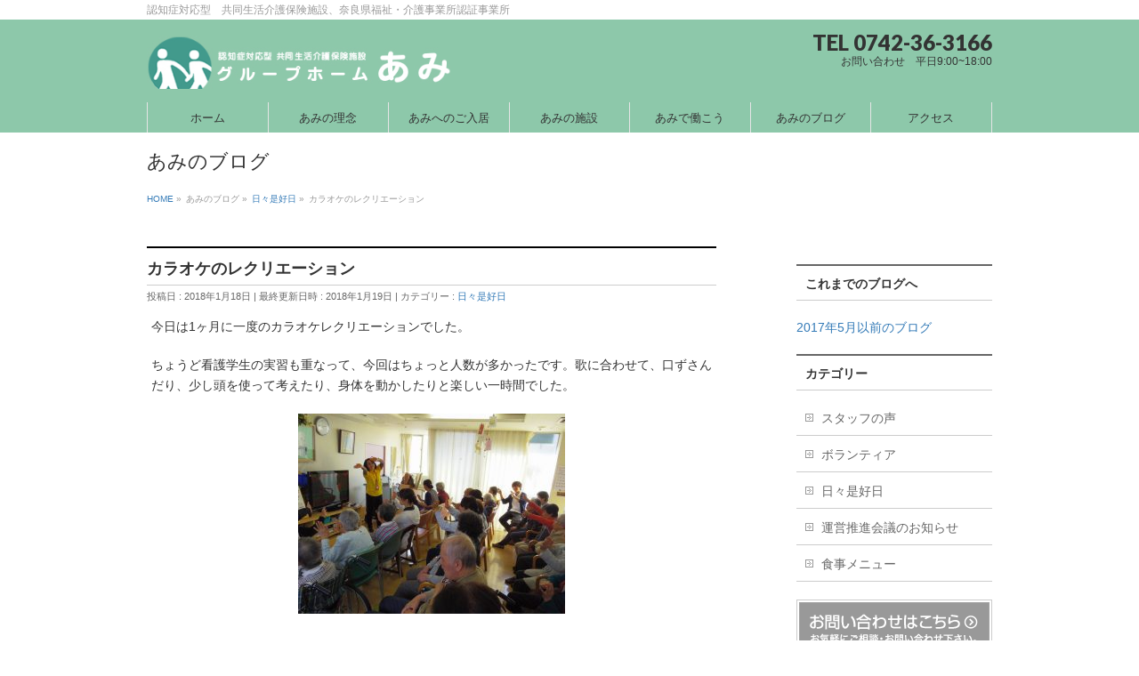

--- FILE ---
content_type: text/html; charset=UTF-8
request_url: https://gh-ami.jp/2018/01/18/01-31/
body_size: 31559
content:
<!DOCTYPE html>
<!--[if IE]>
<meta http-equiv="X-UA-Compatible" content="IE=Edge">
<![endif]-->
<html xmlns:fb="http://ogp.me/ns/fb#" dir="ltr" lang="ja" prefix="og: https://ogp.me/ns#">
<head>
<meta charset="UTF-8" />
<link rel="start" href="https://gh-ami.jp" title="HOME" />

<!--[if lte IE 8]>
<link rel="stylesheet" type="text/css" media="all" href="https://gh-ami.jp/wp/wp-content/themes/ghami/style_oldie.css" />
<![endif]-->
<meta id="viewport" name="viewport" content="width=device-width, initial-scale=1">
<title>カラオケのレクリエーション | グループホームあみ</title>
<!--[if lt IE 9]><script src="https://gh-ami.jp/wp/wp-content/themes/biz-vektor/js/html5.js"></script><![endif]-->

		<!-- All in One SEO 4.8.4.1 - aioseo.com -->
	<meta name="robots" content="max-image-preview:large" />
	<meta name="author" content="jimucho"/>
	<link rel="canonical" href="https://gh-ami.jp/2018/01/18/01-31/" />
	<meta name="generator" content="All in One SEO (AIOSEO) 4.8.4.1" />
		<meta property="og:locale" content="ja_JP" />
		<meta property="og:site_name" content="グループホームあみ" />
		<meta property="og:type" content="article" />
		<meta property="og:title" content="カラオケのレクリエーション | グループホームあみ" />
		<meta property="og:url" content="https://gh-ami.jp/2018/01/18/01-31/" />
		<meta property="fb:admins" content="1095128707246012" />
		<meta property="article:tag" content="日々是好日" />
		<meta property="article:published_time" content="2018-01-18T08:23:10+00:00" />
		<meta property="article:modified_time" content="2018-01-19T02:28:33+00:00" />
		<meta name="twitter:card" content="summary" />
		<meta name="twitter:title" content="カラオケのレクリエーション | グループホームあみ" />
		<script type="application/ld+json" class="aioseo-schema">
			{"@context":"https:\/\/schema.org","@graph":[{"@type":"Article","@id":"https:\/\/gh-ami.jp\/2018\/01\/18\/01-31\/#article","name":"\u30ab\u30e9\u30aa\u30b1\u306e\u30ec\u30af\u30ea\u30a8\u30fc\u30b7\u30e7\u30f3 | \u30b0\u30eb\u30fc\u30d7\u30db\u30fc\u30e0\u3042\u307f","headline":"\u30ab\u30e9\u30aa\u30b1\u306e\u30ec\u30af\u30ea\u30a8\u30fc\u30b7\u30e7\u30f3","author":{"@id":"https:\/\/gh-ami.jp\/author\/jimucho\/#author"},"publisher":{"@id":"https:\/\/gh-ami.jp\/#organization"},"image":{"@type":"ImageObject","url":"\/wp\/wp-content\/uploads\/2018\/01\/IMGP6269-300x225.jpg","@id":"https:\/\/gh-ami.jp\/2018\/01\/18\/01-31\/#articleImage"},"datePublished":"2018-01-18T17:23:10+09:00","dateModified":"2018-01-19T11:28:33+09:00","inLanguage":"ja","mainEntityOfPage":{"@id":"https:\/\/gh-ami.jp\/2018\/01\/18\/01-31\/#webpage"},"isPartOf":{"@id":"https:\/\/gh-ami.jp\/2018\/01\/18\/01-31\/#webpage"},"articleSection":"\u65e5\u3005\u662f\u597d\u65e5"},{"@type":"BreadcrumbList","@id":"https:\/\/gh-ami.jp\/2018\/01\/18\/01-31\/#breadcrumblist","itemListElement":[{"@type":"ListItem","@id":"https:\/\/gh-ami.jp#listItem","position":1,"name":"\u30db\u30fc\u30e0","item":"https:\/\/gh-ami.jp","nextItem":{"@type":"ListItem","@id":"https:\/\/gh-ami.jp\/category\/%e6%97%a5%e3%80%85%e6%98%af%e5%a5%bd%e6%97%a5\/#listItem","name":"\u65e5\u3005\u662f\u597d\u65e5"}},{"@type":"ListItem","@id":"https:\/\/gh-ami.jp\/category\/%e6%97%a5%e3%80%85%e6%98%af%e5%a5%bd%e6%97%a5\/#listItem","position":2,"name":"\u65e5\u3005\u662f\u597d\u65e5","item":"https:\/\/gh-ami.jp\/category\/%e6%97%a5%e3%80%85%e6%98%af%e5%a5%bd%e6%97%a5\/","nextItem":{"@type":"ListItem","@id":"https:\/\/gh-ami.jp\/2018\/01\/18\/01-31\/#listItem","name":"\u30ab\u30e9\u30aa\u30b1\u306e\u30ec\u30af\u30ea\u30a8\u30fc\u30b7\u30e7\u30f3"},"previousItem":{"@type":"ListItem","@id":"https:\/\/gh-ami.jp#listItem","name":"\u30db\u30fc\u30e0"}},{"@type":"ListItem","@id":"https:\/\/gh-ami.jp\/2018\/01\/18\/01-31\/#listItem","position":3,"name":"\u30ab\u30e9\u30aa\u30b1\u306e\u30ec\u30af\u30ea\u30a8\u30fc\u30b7\u30e7\u30f3","previousItem":{"@type":"ListItem","@id":"https:\/\/gh-ami.jp\/category\/%e6%97%a5%e3%80%85%e6%98%af%e5%a5%bd%e6%97%a5\/#listItem","name":"\u65e5\u3005\u662f\u597d\u65e5"}}]},{"@type":"Organization","@id":"https:\/\/gh-ami.jp\/#organization","name":"\u30b0\u30eb\u30fc\u30d7\u30db\u30fc\u30e0\u3042\u307f","description":"\u8a8d\u77e5\u75c7\u5bfe\u5fdc\u578b\u3000\u5171\u540c\u751f\u6d3b\u4ecb\u8b77\u4fdd\u967a\u65bd\u8a2d\u3001\u5948\u826f\u770c\u798f\u7949\u30fb\u4ecb\u8b77\u4e8b\u696d\u6240\u8a8d\u8a3c\u4e8b\u696d\u6240","url":"https:\/\/gh-ami.jp\/"},{"@type":"Person","@id":"https:\/\/gh-ami.jp\/author\/jimucho\/#author","url":"https:\/\/gh-ami.jp\/author\/jimucho\/","name":"jimucho","image":{"@type":"ImageObject","@id":"https:\/\/gh-ami.jp\/2018\/01\/18\/01-31\/#authorImage","url":"https:\/\/secure.gravatar.com\/avatar\/02c7435dd897b832599b04e036d9ff62?s=96&d=mm&r=g","width":96,"height":96,"caption":"jimucho"}},{"@type":"WebPage","@id":"https:\/\/gh-ami.jp\/2018\/01\/18\/01-31\/#webpage","url":"https:\/\/gh-ami.jp\/2018\/01\/18\/01-31\/","name":"\u30ab\u30e9\u30aa\u30b1\u306e\u30ec\u30af\u30ea\u30a8\u30fc\u30b7\u30e7\u30f3 | \u30b0\u30eb\u30fc\u30d7\u30db\u30fc\u30e0\u3042\u307f","inLanguage":"ja","isPartOf":{"@id":"https:\/\/gh-ami.jp\/#website"},"breadcrumb":{"@id":"https:\/\/gh-ami.jp\/2018\/01\/18\/01-31\/#breadcrumblist"},"author":{"@id":"https:\/\/gh-ami.jp\/author\/jimucho\/#author"},"creator":{"@id":"https:\/\/gh-ami.jp\/author\/jimucho\/#author"},"datePublished":"2018-01-18T17:23:10+09:00","dateModified":"2018-01-19T11:28:33+09:00"},{"@type":"WebSite","@id":"https:\/\/gh-ami.jp\/#website","url":"https:\/\/gh-ami.jp\/","name":"\u30b0\u30eb\u30fc\u30d7\u30db\u30fc\u30e0\u3042\u307f","description":"\u8a8d\u77e5\u75c7\u5bfe\u5fdc\u578b\u3000\u5171\u540c\u751f\u6d3b\u4ecb\u8b77\u4fdd\u967a\u65bd\u8a2d\u3001\u5948\u826f\u770c\u798f\u7949\u30fb\u4ecb\u8b77\u4e8b\u696d\u6240\u8a8d\u8a3c\u4e8b\u696d\u6240","inLanguage":"ja","publisher":{"@id":"https:\/\/gh-ami.jp\/#organization"}}]}
		</script>
		<!-- All in One SEO -->

<meta name="keywords" content="高齢者グループホーム,求人,奈良県福祉・介護事業所認証事業所" />
<link rel='dns-prefetch' href='//s0.wp.com' />
<link rel='dns-prefetch' href='//maxcdn.bootstrapcdn.com' />
<link rel='dns-prefetch' href='//fonts.googleapis.com' />
<link rel='dns-prefetch' href='//s.w.org' />
<link rel="alternate" type="application/rss+xml" title="グループホームあみ &raquo; フィード" href="https://gh-ami.jp/feed/" />
<link rel="alternate" type="application/rss+xml" title="グループホームあみ &raquo; コメントフィード" href="https://gh-ami.jp/comments/feed/" />
<link rel="alternate" type="application/rss+xml" title="グループホームあみ &raquo; カラオケのレクリエーション のコメントのフィード" href="https://gh-ami.jp/2018/01/18/01-31/feed/" />
<meta name="description" content="今日は1ヶ月に一度のカラオケレクリエーションでした。ちょうど看護学生の実習も重なって、今回はちょっと人数が多かったです。歌に合わせて、口ずさんだり、少し頭を使って考えたり、身体を動かしたりと楽しい一時間でした。" />
<style type="text/css">.keyColorBG,.keyColorBGh:hover,.keyColor_bg,.keyColor_bg_hover:hover{background-color: #e90000;}.keyColorCl,.keyColorClh:hover,.keyColor_txt,.keyColor_txt_hover:hover{color: #e90000;}.keyColorBd,.keyColorBdh:hover,.keyColor_border,.keyColor_border_hover:hover{border-color: #e90000;}.color_keyBG,.color_keyBGh:hover,.color_key_bg,.color_key_bg_hover:hover{background-color: #e90000;}.color_keyCl,.color_keyClh:hover,.color_key_txt,.color_key_txt_hover:hover{color: #e90000;}.color_keyBd,.color_keyBdh:hover,.color_key_border,.color_key_border_hover:hover{border-color: #e90000;}</style>
		<script type="text/javascript">
			window._wpemojiSettings = {"baseUrl":"https:\/\/s.w.org\/images\/core\/emoji\/12.0.0-1\/72x72\/","ext":".png","svgUrl":"https:\/\/s.w.org\/images\/core\/emoji\/12.0.0-1\/svg\/","svgExt":".svg","source":{"concatemoji":"https:\/\/gh-ami.jp\/wp\/wp-includes\/js\/wp-emoji-release.min.js?ver=5.4.18"}};
			/*! This file is auto-generated */
			!function(e,a,t){var n,r,o,i=a.createElement("canvas"),p=i.getContext&&i.getContext("2d");function s(e,t){var a=String.fromCharCode;p.clearRect(0,0,i.width,i.height),p.fillText(a.apply(this,e),0,0);e=i.toDataURL();return p.clearRect(0,0,i.width,i.height),p.fillText(a.apply(this,t),0,0),e===i.toDataURL()}function c(e){var t=a.createElement("script");t.src=e,t.defer=t.type="text/javascript",a.getElementsByTagName("head")[0].appendChild(t)}for(o=Array("flag","emoji"),t.supports={everything:!0,everythingExceptFlag:!0},r=0;r<o.length;r++)t.supports[o[r]]=function(e){if(!p||!p.fillText)return!1;switch(p.textBaseline="top",p.font="600 32px Arial",e){case"flag":return s([127987,65039,8205,9895,65039],[127987,65039,8203,9895,65039])?!1:!s([55356,56826,55356,56819],[55356,56826,8203,55356,56819])&&!s([55356,57332,56128,56423,56128,56418,56128,56421,56128,56430,56128,56423,56128,56447],[55356,57332,8203,56128,56423,8203,56128,56418,8203,56128,56421,8203,56128,56430,8203,56128,56423,8203,56128,56447]);case"emoji":return!s([55357,56424,55356,57342,8205,55358,56605,8205,55357,56424,55356,57340],[55357,56424,55356,57342,8203,55358,56605,8203,55357,56424,55356,57340])}return!1}(o[r]),t.supports.everything=t.supports.everything&&t.supports[o[r]],"flag"!==o[r]&&(t.supports.everythingExceptFlag=t.supports.everythingExceptFlag&&t.supports[o[r]]);t.supports.everythingExceptFlag=t.supports.everythingExceptFlag&&!t.supports.flag,t.DOMReady=!1,t.readyCallback=function(){t.DOMReady=!0},t.supports.everything||(n=function(){t.readyCallback()},a.addEventListener?(a.addEventListener("DOMContentLoaded",n,!1),e.addEventListener("load",n,!1)):(e.attachEvent("onload",n),a.attachEvent("onreadystatechange",function(){"complete"===a.readyState&&t.readyCallback()})),(n=t.source||{}).concatemoji?c(n.concatemoji):n.wpemoji&&n.twemoji&&(c(n.twemoji),c(n.wpemoji)))}(window,document,window._wpemojiSettings);
		</script>
		<style type="text/css">
img.wp-smiley,
img.emoji {
	display: inline !important;
	border: none !important;
	box-shadow: none !important;
	height: 1em !important;
	width: 1em !important;
	margin: 0 .07em !important;
	vertical-align: -0.1em !important;
	background: none !important;
	padding: 0 !important;
}
</style>
	<link rel='stylesheet' id='wp-block-library-css'  href='https://gh-ami.jp/wp/wp-includes/css/dist/block-library/style.min.css?ver=5.4.18' type='text/css' media='all' />
<link rel='stylesheet' id='jetpack-email-subscribe-css'  href='https://gh-ami.jp/wp/wp-content/plugins/jetpack/modules/shortcodes/css/jetpack-email-subscribe.css?ver=1.0' type='text/css' media='all' />
<link rel='stylesheet' id='contact-form-7-css'  href='https://gh-ami.jp/wp/wp-content/plugins/contact-form-7/includes/css/styles.css?ver=5.2' type='text/css' media='all' />
<link rel='stylesheet' id='atw-posts-style-sheet-css'  href='https://gh-ami.jp/wp/wp-content/plugins/show-posts/atw-posts-style.min.css?ver=1.8.1' type='text/css' media='all' />
<link rel='stylesheet' id='Biz_Vektor_common_style-css'  href='https://gh-ami.jp/wp/wp-content/themes/biz-vektor/css/bizvektor_common_min.css?ver=1.9.14' type='text/css' media='all' />
<link rel='stylesheet' id='Biz_Vektor_Design_style-css'  href='https://gh-ami.jp/wp/wp-content/themes/biz-vektor/design_skins/plain/plain.css?ver=1.9.14' type='text/css' media='all' />
<link rel='stylesheet' id='Biz_Vektor_plugin_sns_style-css'  href='https://gh-ami.jp/wp/wp-content/themes/biz-vektor/plugins/sns/style_bizvektor_sns.css?ver=5.4.18' type='text/css' media='all' />
<link rel='stylesheet' id='Biz_Vektor_add_font_awesome-css'  href='//maxcdn.bootstrapcdn.com/font-awesome/4.3.0/css/font-awesome.min.css?ver=5.4.18' type='text/css' media='all' />
<link rel='stylesheet' id='Biz_Vektor_add_web_fonts-css'  href='//fonts.googleapis.com/css?family=Droid+Sans%3A700%7CLato%3A900%7CAnton&#038;ver=5.4.18' type='text/css' media='all' />
<link rel='stylesheet' id='jetpack_css-css'  href='https://gh-ami.jp/wp/wp-content/plugins/jetpack/css/jetpack.css?ver=6.9.4' type='text/css' media='all' />
<link rel='stylesheet' id='wp_quatation_article_css-css'  href='https://gh-ami.jp/wp/wp-content/plugins/wp_quatation_article/css/config.css' type='text/css' media='all' />
<script type='text/javascript' src='https://gh-ami.jp/wp/wp-includes/js/jquery/jquery.js?ver=1.12.4-wp'></script>
<script type='text/javascript' src='https://gh-ami.jp/wp/wp-includes/js/jquery/jquery-migrate.min.js?ver=1.4.1'></script>
<link rel='https://api.w.org/' href='https://gh-ami.jp/wp-json/' />
<link rel="EditURI" type="application/rsd+xml" title="RSD" href="https://gh-ami.jp/wp/xmlrpc.php?rsd" />
<link rel="wlwmanifest" type="application/wlwmanifest+xml" href="https://gh-ami.jp/wp/wp-includes/wlwmanifest.xml" /> 
<link rel='prev' title='奈良県福祉・介護事業所認証事業所ののぼり' href='https://gh-ami.jp/2018/01/16/01-30/' />
<link rel='next' title='経験が増すごとにやりがいを感じる仕事だと思います' href='https://gh-ami.jp/2018/01/20/rie_komatsu/' />
<link rel='shortlink' href='https://wp.me/p8VtVQ-7p' />
<link rel="alternate" type="application/json+oembed" href="https://gh-ami.jp/wp-json/oembed/1.0/embed?url=https%3A%2F%2Fgh-ami.jp%2F2018%2F01%2F18%2F01-31%2F" />
<link rel="alternate" type="text/xml+oembed" href="https://gh-ami.jp/wp-json/oembed/1.0/embed?url=https%3A%2F%2Fgh-ami.jp%2F2018%2F01%2F18%2F01-31%2F&#038;format=xml" />

<link rel='dns-prefetch' href='//v0.wordpress.com'/>
<link rel='dns-prefetch' href='//widgets.wp.com'/>
<link rel='dns-prefetch' href='//s0.wp.com'/>
<link rel='dns-prefetch' href='//0.gravatar.com'/>
<link rel='dns-prefetch' href='//1.gravatar.com'/>
<link rel='dns-prefetch' href='//2.gravatar.com'/>
<style type='text/css'>img#wpstats{display:none}</style><!-- [ BizVektor OGP ] -->
<meta property="og:site_name" content="グループホームあみ" />
<meta property="og:url" content="https://gh-ami.jp/2018/01/18/01-31/" />
<meta property="fb:app_id" content="" />
<meta property="og:type" content="article" />
<meta property="og:title" content="カラオケのレクリエーション | グループホームあみ" />
<meta property="og:description" content="今日は1ヶ月に一度のカラオケレクリエーションでした。  ちょうど看護学生の実習も重なって、今回はちょっと人数が多かったです。歌に合わせて、口ずさんだり、少し頭を使って考えたり、身体を動かしたりと楽しい一時間でした。  " />
<!-- [ /BizVektor OGP ] -->
<!--[if lte IE 8]>
<link rel="stylesheet" type="text/css" media="all" href="https://gh-ami.jp/wp/wp-content/themes/biz-vektor/design_skins/plain/plain_oldie.css" />
<![endif]-->
<link rel="pingback" href="https://gh-ami.jp/wp/xmlrpc.php" />
<style type="text/css">.recentcomments a{display:inline !important;padding:0 !important;margin:0 !important;}</style><link rel="icon" href="https://gh-ami.jp/wp/wp-content/uploads/2016/04/cropped-cropped-blg_imgtop-2-150x150.jpg" sizes="32x32" />
<link rel="icon" href="https://gh-ami.jp/wp/wp-content/uploads/2016/04/cropped-cropped-blg_imgtop-2-300x300.jpg" sizes="192x192" />
<link rel="apple-touch-icon" href="https://gh-ami.jp/wp/wp-content/uploads/2016/04/cropped-cropped-blg_imgtop-2-300x300.jpg" />
<meta name="msapplication-TileImage" content="https://gh-ami.jp/wp/wp-content/uploads/2016/04/cropped-cropped-blg_imgtop-2-300x300.jpg" />
<style type="text/css">
/*-------------------------------------------*/
/*	menu divide
/*-------------------------------------------*/
@media (min-width: 970px) { #gMenu .menu > li { width:14.28%; text-align:center; } }
</style>
<!--[if lte IE 8]>
<style type="text/css">
#gMenu .menu li { width:px; text-align:center; }
#gMenu .menu li.current_page_item,
#gMenu .menu li.current_page_ancestor { width:px; }
</style>
<![endif]-->
<style type="text/css">
/*-------------------------------------------*/
/*	font
/*-------------------------------------------*/
h1,h2,h3,h4,h4,h5,h6,#header #site-title,#pageTitBnr #pageTitInner #pageTit,#content .leadTxt,#sideTower .localHead {font-family: "ヒラギノ角ゴ Pro W3","Hiragino Kaku Gothic Pro","メイリオ",Meiryo,Osaka,"ＭＳ Ｐゴシック","MS PGothic",sans-serif; }
#pageTitBnr #pageTitInner #pageTit { font-weight:lighter; }
#gMenu .menu li a strong {font-family: "ヒラギノ角ゴ Pro W3","Hiragino Kaku Gothic Pro","メイリオ",Meiryo,Osaka,"ＭＳ Ｐゴシック","MS PGothic",sans-serif; }
</style>
<link rel="stylesheet" href="https://gh-ami.jp/wp/wp-content/themes/ghami/style.css" type="text/css" media="all" />
<script type="text/javascript">
  var _gaq = _gaq || [];
  _gaq.push(['_setAccount', 'UA-102241316-1']);
  _gaq.push(['_trackPageview']);
    (function() {
	var ga = document.createElement('script'); ga.type = 'text/javascript'; ga.async = true;
	ga.src = ('https:' == document.location.protocol ? 'https://ssl' : 'http://www') + '.google-analytics.com/ga.js';
	var s = document.getElementsByTagName('script')[0]; s.parentNode.insertBefore(ga, s);
  })();
</script>
<script async src="//pagead2.googlesyndication.com/pagead/js/adsbygoogle.js"></script>
<script>
  (adsbygoogle = window.adsbygoogle || []).push({
    google_ad_client: "ca-pub-5290194254202566",
    enable_page_level_ads: true
  });
</script>
</head>

<body class="post-template-default single single-post postid-459 single-format-standard two-column right-sidebar">

<div id="fb-root"></div>

<div id="wrap">

<!--[if lte IE 8]>
<div id="eradi_ie_box">
<div class="alert_title">ご利用の <span style="font-weight: bold;">Internet Exproler</span> は古すぎます。</div>
<p>あなたがご利用の Internet Explorer はすでにサポートが終了しているため、正しい表示・動作を保証しておりません。<br />
古い Internet Exproler はセキュリティーの観点からも、<a href="https://www.microsoft.com/ja-jp/windows/lifecycle/iesupport/" target="_blank" >新しいブラウザに移行する事が強く推奨されています。</a><br />
<a href="http://windows.microsoft.com/ja-jp/internet-explorer/" target="_blank" >最新のInternet Exproler</a> や <a href="https://www.microsoft.com/ja-jp/windows/microsoft-edge" target="_blank" >Edge</a> を利用するか、<a href="https://www.google.co.jp/chrome/browser/index.html" target="_blank">Chrome</a> や <a href="https://www.mozilla.org/ja/firefox/new/" target="_blank">Firefox</a> など、より早くて快適なブラウザをご利用ください。</p>
</div>
<![endif]-->

<!-- [ #headerTop ] -->
<div id="headerTop">
<div class="innerBox">
<div id="site-description">認知症対応型　共同生活介護保険施設、奈良県福祉・介護事業所認証事業所</div>
</div>
</div><!-- [ /#headerTop ] -->

<!-- [ #header ] -->
<div id="header">
<div id="headerInner" class="innerBox">
<!-- [ #headLogo ] -->
<div id="site-title">
<a href="https://gh-ami.jp/" title="グループホームあみ" rel="home">
<img src="https://gh-ami.jp/wp/wp-content/uploads/2017/05/title.jpg" alt="グループホームあみ" /></a>
</div>
<!-- [ /#headLogo ] -->

<!-- [ #headContact ] -->
<div id="headContact" class="itemClose" onclick="showHide('headContact');"><div id="headContactInner">
<div id="headContactTel">TEL 0742-36-3166</div>
<div id="headContactTime">お問い合わせ　平日9:00~18:00</div>
</div></div>
<!-- [ /#headContact ] -->

</div>
<!-- #headerInner -->


</div>
<!-- [ /#header ] -->


<!-- [ #gMenu ] -->
<div id="gMenu" class="itemClose">
<div id="gMenuInner" class="innerBox">
<h3 class="assistive-text" onclick="showHide('gMenu');"><span>MENU</span></h3>
<div class="skip-link screen-reader-text">
	<a href="#content" title="メニューを飛ばす">メニューを飛ばす</a>
</div>
<div class="menu-%e3%82%b0%e3%83%ad%e3%83%bc%e3%83%90%e3%83%ab%e3%83%a1%e3%83%8b%e3%83%a5%e3%83%bc-container"><ul id="menu-%e3%82%b0%e3%83%ad%e3%83%bc%e3%83%90%e3%83%ab%e3%83%a1%e3%83%8b%e3%83%a5%e3%83%bc" class="menu"><li id="menu-item-124" class="menu-item menu-item-type-custom menu-item-object-custom menu-item-home"><a href="http://gh-ami.jp/"><strong>ホーム</strong></a></li>
<li id="menu-item-120" class="menu-item menu-item-type-post_type menu-item-object-page"><a href="https://gh-ami.jp/about/"><strong>あみの理念</strong></a></li>
<li id="menu-item-122" class="menu-item menu-item-type-post_type menu-item-object-page"><a href="https://gh-ami.jp/move_in/"><strong>あみへのご入居</strong></a></li>
<li id="menu-item-123" class="menu-item menu-item-type-post_type menu-item-object-page"><a href="https://gh-ami.jp/facility/"><strong>あみの施設</strong></a></li>
<li id="menu-item-118" class="menu-item menu-item-type-post_type menu-item-object-page"><a href="https://gh-ami.jp/recruit/"><strong>あみで働こう</strong></a></li>
<li id="menu-item-119" class="menu-item menu-item-type-post_type menu-item-object-page current_page_parent"><a href="https://gh-ami.jp/blog/"><strong>あみのブログ</strong></a></li>
<li id="menu-item-121" class="menu-item menu-item-type-post_type menu-item-object-page"><a href="https://gh-ami.jp/access/"><strong>アクセス</strong></a></li>
</ul></div>
</div><!-- [ /#gMenuInner ] -->
</div>
<!-- [ /#gMenu ] -->

<div id="pageTitBnr">
<div class="innerBox">
<div id="pageTitInner">
<div id="pageTit">
あみのブログ</div>
</div><!-- [ /#pageTitInner ] -->
</div>
</div><!-- [ /#pageTitBnr ] -->
<!-- [ #panList ] -->
<div id="panList">
<div id="panListInner" class="innerBox">
<ul><li id="panHome"><a href="https://gh-ami.jp"><span>HOME</span></a> &raquo; </li><li itemscope itemtype="http://data-vocabulary.org/Breadcrumb"><span itemprop="title">あみのブログ</span> &raquo; </li><li itemscope itemtype="http://data-vocabulary.org/Breadcrumb"><a href="https://gh-ami.jp/category/%e6%97%a5%e3%80%85%e6%98%af%e5%a5%bd%e6%97%a5/" itemprop="url"><span itemprop="title">日々是好日</span></a> &raquo; </li><li><span>カラオケのレクリエーション</span></li></ul></div>
</div>
<!-- [ /#panList ] -->

<div id="main">
<!-- [ #container ] -->
<div id="container" class="innerBox">
	<!-- [ #content ] -->
	<div id="content" class="content">

<!-- [ #post- ] -->
<div id="post-459" class="post-459 post type-post status-publish format-standard hentry category-3">
		<h1 class="entryPostTitle entry-title">カラオケのレクリエーション</h1>
	<div class="entry-meta">
<span class="published">投稿日 : 2018年1月18日</span>
<span class="updated entry-meta-items">最終更新日時 : 2018年1月19日</span>
<span class="vcard author entry-meta-items">投稿者 : <span class="fn">jimucho</span></span>
<span class="tags entry-meta-items">カテゴリー :  <a href="https://gh-ami.jp/category/%e6%97%a5%e3%80%85%e6%98%af%e5%a5%bd%e6%97%a5/" rel="tag">日々是好日</a></span>
</div>
<!-- .entry-meta -->	<div class="entry-content post-content">
		<p>今日は1ヶ月に一度のカラオケレクリエーションでした。</p>
<p>ちょうど看護学生の実習も重なって、今回はちょっと人数が多かったです。歌に合わせて、口ずさんだり、少し頭を使って考えたり、身体を動かしたりと楽しい一時間でした。</p>
<p><img class="size-medium wp-image-460 aligncenter" src="/wp/wp-content/uploads/2018/01/IMGP6269-300x225.jpg" alt="" width="300" height="225" srcset="https://gh-ami.jp/wp/wp-content/uploads/2018/01/IMGP6269-300x225.jpg 300w, https://gh-ami.jp/wp/wp-content/uploads/2018/01/IMGP6269-768x576.jpg 768w, https://gh-ami.jp/wp/wp-content/uploads/2018/01/IMGP6269.jpg 800w" sizes="(max-width: 300px) 100vw, 300px" /></p>
		
		<div class="entry-utility">
					</div>
		<!-- .entry-utility -->
	</div><!-- .entry-content -->



<div id="nav-below" class="navigation">
	<div class="nav-previous"><a href="https://gh-ami.jp/2018/01/16/01-30/" rel="prev"><span class="meta-nav">&larr;</span> 奈良県福祉・介護事業所認証事業所ののぼり</a></div>
	<div class="nav-next"><a href="https://gh-ami.jp/2018/01/20/rie_komatsu/" rel="next">経験が増すごとにやりがいを感じる仕事だと思います <span class="meta-nav">&rarr;</span></a></div>
</div><!-- #nav-below -->
</div>
<!-- [ /#post- ] -->


<div id="comments">





</div><!-- #comments -->



</div>
<!-- [ /#content ] -->

<!-- [ #sideTower ] -->
<div id="sideTower" class="sideTower">
<div class="widget_text sideWidget widget widget_custom_html" id="custom_html-2"><h3 class="localHead">これまでのブログへ</h3><div class="textwidget custom-html-widget"><a href="http://ghami.sblo.jp/" target="_blank" rel="noopener noreferrer">2017年5月以前のブログ</a>
</div></div>	<div class="localSection sideWidget">
	<div class="sectionBox">
		<h3 class="localHead">カテゴリー</h3>
		<ul class="localNavi">
				<li class="cat-item cat-item-1"><a href="https://gh-ami.jp/category/staff/">スタッフの声</a>
</li>
	<li class="cat-item cat-item-4"><a href="https://gh-ami.jp/category/volunteer/">ボランティア</a>
</li>
	<li class="cat-item cat-item-3"><a href="https://gh-ami.jp/category/%e6%97%a5%e3%80%85%e6%98%af%e5%a5%bd%e6%97%a5/">日々是好日</a>
</li>
	<li class="cat-item cat-item-6"><a href="https://gh-ami.jp/category/meeting/" title="運営推進会議の開催のお知らせです。">運営推進会議のお知らせ</a>
</li>
	<li class="cat-item cat-item-8"><a href="https://gh-ami.jp/category/%e9%a3%9f%e4%ba%8b%e3%83%a1%e3%83%8b%e3%83%a5%e3%83%bc/">食事メニュー</a>
</li>
		</ul>
	</div>
	</div>
	<ul><li class="sideBnr" id="sideContact"><a href="/wp/contact">
<img src="https://gh-ami.jp/wp/wp-content/themes/biz-vektor/images/bnr_contact_ja.png" alt="メールでお問い合わせはこちら">
</a></li>
</ul>
<div class="widget_text sideWidget widget widget_custom_html" id="custom_html-4"><h3 class="localHead">運営：医療法人田北クリニック</h3><div class="textwidget custom-html-widget"><a href="https://takita-cl.com/index.html"><img class="alignnone size-full wp-image-816 aligncenter" src="https://gh-ami.jp/wp/wp-content/uploads/2020/06/TEL.jpg" alt="" width="185" height="100" /></a></div></div></div>
<!-- [ /#sideTower ] -->
</div>
<!-- [ /#container ] -->

</div><!-- #main -->

<div id="back-top">
<a href="#wrap">
	<img id="pagetop" src="https://gh-ami.jp/wp/wp-content/themes/biz-vektor/js/res-vektor/images/footer_pagetop.png" alt="PAGETOP" />
</a>
</div>

<!-- [ #footerSection ] -->
<div id="footerSection">

	<div id="pagetop">
	<div id="pagetopInner" class="innerBox">
	<a href="#wrap">PAGETOP</a>
	</div>
	</div>

	<div id="footMenu">
	<div id="footMenuInner" class="innerBox">
	<div class="menu-%e3%83%95%e3%83%83%e3%82%bf%e3%83%bc%e3%83%a1%e3%83%8b%e3%83%a5%e3%83%bc-container"><ul id="menu-%e3%83%95%e3%83%83%e3%82%bf%e3%83%bc%e3%83%a1%e3%83%8b%e3%83%a5%e3%83%bc" class="menu"><li id="menu-item-282" class="menu-item menu-item-type-post_type menu-item-object-page menu-item-home menu-item-282"><a target="_blank" rel="noopener noreferrer" href="https://gh-ami.jp/">ホーム</a></li>
<li id="menu-item-285" class="menu-item menu-item-type-post_type menu-item-object-page menu-item-285"><a target="_blank" rel="noopener noreferrer" href="https://gh-ami.jp/about/">あみの理念</a></li>
<li id="menu-item-288" class="menu-item menu-item-type-post_type menu-item-object-page menu-item-288"><a target="_blank" rel="noopener noreferrer" href="https://gh-ami.jp/move_in/">あみへのご入居</a></li>
<li id="menu-item-289" class="menu-item menu-item-type-post_type menu-item-object-page menu-item-289"><a target="_blank" rel="noopener noreferrer" href="https://gh-ami.jp/facility/">あみの施設</a></li>
<li id="menu-item-283" class="menu-item menu-item-type-post_type menu-item-object-page menu-item-283"><a target="_blank" rel="noopener noreferrer" href="https://gh-ami.jp/recruit/">あみで働こう</a></li>
<li id="menu-item-284" class="menu-item menu-item-type-post_type menu-item-object-page current_page_parent menu-item-284"><a target="_blank" rel="noopener noreferrer" href="https://gh-ami.jp/blog/">あみのブログ</a></li>
<li id="menu-item-287" class="menu-item menu-item-type-post_type menu-item-object-page menu-item-287"><a target="_blank" rel="noopener noreferrer" href="https://gh-ami.jp/access/">アクセス</a></li>
<li id="menu-item-281" class="menu-item menu-item-type-post_type menu-item-object-page menu-item-281"><a target="_blank" rel="noopener noreferrer" href="https://gh-ami.jp/kojinjohou/">個人情報保護方針</a></li>
<li id="menu-item-286" class="menu-item menu-item-type-post_type menu-item-object-page menu-item-286"><a target="_blank" rel="noopener noreferrer" href="https://gh-ami.jp/sitemap/">サイトマップ</a></li>
</ul></div>	</div>
	</div>

	<!-- [ #footer ] -->
	<div id="footer">
	<!-- [ #footerInner ] -->
	<div id="footerInner" class="innerBox">
		<dl id="footerOutline">
		<dt>グループホームあみ</dt>
		<dd>
		〒630-8002 奈良市二条町2丁目3-18<br />
TEL 0742-36-3166		</dd>
		</dl>
		<!-- [ #footerSiteMap ] -->
		<div id="footerSiteMap">
</div>
		<!-- [ /#footerSiteMap ] -->
	</div>
	<!-- [ /#footerInner ] -->
	</div>
	<!-- [ /#footer ] -->

	<!-- [ #siteBottom ] -->
	<div id="siteBottom">
	<div id="siteBottomInner" class="innerBox">
	<div id="copy">Copyright &copy; <a href="https://gh-ami.jp/" rel="home">グループホームあみ</a> All Rights Reserved.</div><div id="powerd">Powered by <a href="https://ja.wordpress.org/">WordPress</a> &amp; <a href="http://bizvektor.com" target="_blank" title="無料WordPressテーマ BizVektor(ビズベクトル)"> BizVektor Theme</a> by <a href="http://www.vektor-inc.co.jp" target="_blank" title="株式会社ベクトル -ウェブサイト制作・WordPressカスタマイズ- [ 愛知県名古屋市 ]">Vektor,Inc.</a> technology.</div>	</div>
	</div>
	<!-- [ /#siteBottom ] -->
</div>
<!-- [ /#footerSection ] -->
</div>
<!-- [ /#wrap ] -->
	<div style="display:none">
	</div>
<script type='text/javascript'>
/* <![CDATA[ */
var wpcf7 = {"apiSettings":{"root":"https:\/\/gh-ami.jp\/wp-json\/contact-form-7\/v1","namespace":"contact-form-7\/v1"}};
/* ]]> */
</script>
<script type='text/javascript' src='https://gh-ami.jp/wp/wp-content/plugins/contact-form-7/includes/js/scripts.js?ver=5.2'></script>
<script type='text/javascript' src='https://s0.wp.com/wp-content/js/devicepx-jetpack.js?ver=202606'></script>
<script type='text/javascript' src='https://gh-ami.jp/wp/wp-includes/js/comment-reply.min.js?ver=5.4.18'></script>
<script type='text/javascript' src='https://gh-ami.jp/wp/wp-includes/js/wp-embed.min.js?ver=5.4.18'></script>
<script type='text/javascript'>
/* <![CDATA[ */
var bv_sliderParams = {"slideshowSpeed":"5000","animation":"fade"};
/* ]]> */
</script>
<script type='text/javascript' src='https://gh-ami.jp/wp/wp-content/themes/biz-vektor/js/biz-vektor-min.js?ver=1.9.14' defer='defer'></script>
<script type='text/javascript' src='https://stats.wp.com/e-202606.js' async='async' defer='defer'></script>
<script type='text/javascript'>
	_stq = window._stq || [];
	_stq.push([ 'view', {v:'ext',j:'1:6.9.4',blog:'131910446',post:'459',tz:'9',srv:'gh-ami.jp'} ]);
	_stq.push([ 'clickTrackerInit', '131910446', '459' ]);
</script>
</body>
</html>

--- FILE ---
content_type: text/html; charset=utf-8
request_url: https://www.google.com/recaptcha/api2/aframe
body_size: 268
content:
<!DOCTYPE HTML><html><head><meta http-equiv="content-type" content="text/html; charset=UTF-8"></head><body><script nonce="O9BrgWbTDR3k7ISNn6nH8A">/** Anti-fraud and anti-abuse applications only. See google.com/recaptcha */ try{var clients={'sodar':'https://pagead2.googlesyndication.com/pagead/sodar?'};window.addEventListener("message",function(a){try{if(a.source===window.parent){var b=JSON.parse(a.data);var c=clients[b['id']];if(c){var d=document.createElement('img');d.src=c+b['params']+'&rc='+(localStorage.getItem("rc::a")?sessionStorage.getItem("rc::b"):"");window.document.body.appendChild(d);sessionStorage.setItem("rc::e",parseInt(sessionStorage.getItem("rc::e")||0)+1);localStorage.setItem("rc::h",'1770066697847');}}}catch(b){}});window.parent.postMessage("_grecaptcha_ready", "*");}catch(b){}</script></body></html>

--- FILE ---
content_type: text/css
request_url: https://gh-ami.jp/wp/wp-content/plugins/wp_quatation_article/css/config.css
body_size: 141
content:
/*引用記事体裁*/
.quotation{
    border: 3px double rgba(56, 177, 93, 0.62);
    padding: 10px;
}
.quotation .img_box{
    float: left;
    max-width: 25%;
}
.quotation .text_box{
    float: left;
    width: 75%;
    padding-left: 10px;
}

.quotation h4{
    margin: 5px 0px 10px 0px;
}
.quotation .btn-success {
    color: #fff;
    background-color: #5cb85c;
}

--- FILE ---
content_type: text/css
request_url: https://gh-ami.jp/wp/wp-content/themes/ghami/style.css
body_size: 1186
content:
/*
Template:biz-vektor
Theme Name:ghami
*/

@import url('lib/bootstrap3.3.7/css/bootstrap.min.css'); 

.content img {
    margin: auto;
}

/*共通*/
.content h3{
    background-image: url(img/common/clover.jpg);
    background-repeat: no-repeat;
    border-left: 0px !important;
    border: 0px solid;
    height: 40px;
    padding: 13px 0px 0px 60px !important;
}
.content dt {
    color: #337ab7;
}
/*お問い合わせはこちら*/
.contact_box{
    border: 3px double rgba(56, 177, 93, 0.62);
    padding: 10px;
}
.contact_box info_title{

}
.contact_box .main{
}
.contact_box .main .tel_box{
    font-size: 300%;
}
.contact_box .main .name{
}
.contact_box .time{

}

/*ヘッダー*/
#header{
    background: #8dc8aa;
}
#gMenu {
    background: #8dc8aa;
}
#topMainBnr {
    padding: 0;
}
#topMainBnrFrame {
    border: 0px solid #ccc;
}
#header_img{
    width:100%;
    max-width:1500px;
}

.flex-container{
    display: flex;
}

@media screen and ( max-width:767px )
{
    .flex-xs-disable{
        display:block;
    }
}
.flex-centerV{
    align-items: center;
    -webkit-align-items: center;
}
.flex-right{
  -webkit-flex-direction: row-reverse; /* Safari */
  flex-direction:         row-reverse;
}

/*あみで働こう、あみの理念　導入メッセージ共通部分*/
.message span{
    background-color: rgba(255, 255, 255, 0.7);
    padding: 5px;
}
.message dt,.message dd,.message p {
    font-weight: 700;
}

#recruite-message,#recruite-message dt,#recruite-message dd,#recruite-content .message,
#about-message,#about-message dt,#about-message dd,#about-content .message {
    font-size:20px;
/*    text-shadow: 1px 1px 1px #000, -1px 1px 1px #000, 1px -1px 1px #000, -1px -1px 1px #000;*/
    color:#000;
    line-height: 170%;
}
#rec-ms3 dt, #rec-ms3 dd,#rec-ms4 dt, #rec-ms4 dd{
 	color:#fff;
	text-shadow: 1px 1px 1px #000;
}

#recruite-message dd,#about-message dd{
    margin: 0px 0px 10px;
}
#recruite-message .btn,#about-message .btn{
    padding:20px;
    background-color: rgba(56, 177, 93, 0.62);
}
#recruite-message .message,#recruite-content .message,
#about-message .message,#about-content .message{
    margin:0 20px;
    width: 100%;
}
@media screen and ( max-width:767px )
{
#recruite-message,#recruite-message dt,#recruite-message dd,#recruite-content .message,
#about-message,#about-message dt,#about-message dd,#about-content .message {
    font-size:15px;
    line-height: 150%;
   }
}


/*あみの理念　導入メッセージ部分*/
#about-ms1{
    background-image: url(img/about/ms1.jpg);
    max-height: 300px;
    height: 300px;
}
#about-ms2{
    background-image: url(img/about/ms2.jpg);
    max-height: 300px;
    height: 300px;
}
#about-ms3{
    background-image: url(img/about/ms3.jpg);
    max-height: 300px;
    height: 300px;
}
/* あみの理念。年間行事スタイル*/
#years .row{
    margin:20px 0px;
}

/*あみで働こう　導入メッセージ部分*/

#rec-ms1{
    background-image: url(img/recruite/ms1.jpg);
    max-height: 300px;
    height: 300px;
}
#rec-ms2{
    background-image: url(img/recruite/ms2.jpg);
    max-height: 300px;
    height: 300px;
}
#rec-ms3{
    background-image: url(img/recruite/ms3.jpg);
    max-height: 300px;
    height: 300px;
}
#rec-ms4{
    background-image: url(img/recruite/ms4.jpg);
    max-height: 300px;
    height: 300px;
}
#rec-ms5{
    background-image: url(img/recruite/ms5.jpg);
    max-height: 300px;
    height: 300px;
}

@media screen and ( max-width:767px )
{
#rec-ms1,#rec-ms2,#rec-ms3,#rec-ms4{
    background-size: cover;
    background-position: 100%;
}
#rec-ms1{
    height: 200px;
}
#rec-ms2{
    height: 250px;
}
#rec-ms3{
    height: 250px;
}
#rec-ms4{
    height: 250px;
}
#rec-ms5{
    height: 250px;
}

}


/*あみで働こう　２ブロック部分*/
.text-box{
    margin:15px 0px;
}

/*あみへのご入居*/
#flow .flowbox dl dt{
    text-align: center;
}
.flowBox {
    padding-bottom: 0px !important;
}
.content #price table td,.content #price table th, .content #price table {
    border: 0px;
}